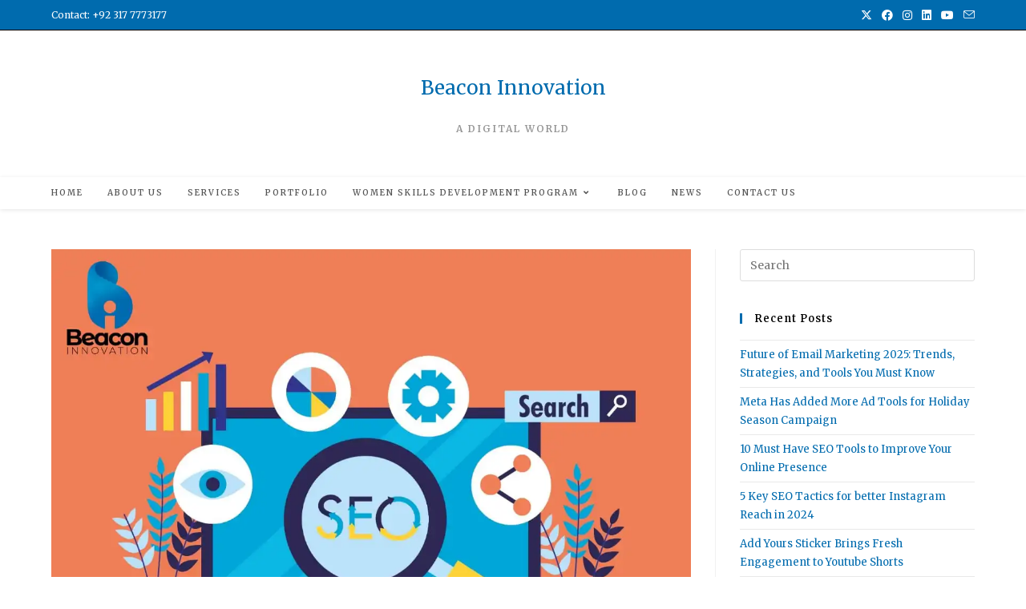

--- FILE ---
content_type: text/html; charset=UTF-8
request_url: https://beaconinnovation.org/the-ultimate-guide-to-mastering-advanced-seo-techniques/
body_size: 23930
content:
<!DOCTYPE html>
<html class="html" lang="en-US" prefix="og: https://ogp.me/ns#">
<head>
	<meta charset="UTF-8">
	<link rel="profile" href="https://gmpg.org/xfn/11">

		<style>img:is([sizes="auto" i], [sizes^="auto," i]) { contain-intrinsic-size: 3000px 1500px }</style>
		<!-- Pixel Cat Facebook Pixel Code -->
	<script>
	!function(f,b,e,v,n,t,s){if(f.fbq)return;n=f.fbq=function(){n.callMethod?
	n.callMethod.apply(n,arguments):n.queue.push(arguments)};if(!f._fbq)f._fbq=n;
	n.push=n;n.loaded=!0;n.version='2.0';n.queue=[];t=b.createElement(e);t.async=!0;
	t.src=v;s=b.getElementsByTagName(e)[0];s.parentNode.insertBefore(t,s)}(window,
	document,'script','https://connect.facebook.net/en_US/fbevents.js' );
	fbq( 'init', '188333569512965' );	</script>
	<!-- DO NOT MODIFY -->
	<!-- End Facebook Pixel Code -->
	<link rel="pingback" href="https://beaconinnovation.org/xmlrpc.php">
<meta name="viewport" content="width=device-width, initial-scale=1">
<!-- Search Engine Optimization by Rank Math PRO - https://rankmath.com/ -->
<title>The Ultimate Guide to Mastering Advanced SEO Techniques - Beacon Innovation</title>
<meta name="description" content="Posting a content which isn&#039;t optimized, Search engine will not be able to rank it. In order to rank your website mastering advanced SEO techniques"/>
<meta name="robots" content="index, follow, max-snippet:-1, max-video-preview:-1, max-image-preview:large"/>
<link rel="canonical" href="https://beaconinnovation.org/the-ultimate-guide-to-mastering-advanced-seo-techniques/" />
<meta property="og:locale" content="en_US" />
<meta property="og:type" content="article" />
<meta property="og:title" content="The Ultimate Guide to Mastering Advanced SEO Techniques - Beacon Innovation" />
<meta property="og:description" content="Posting a content which isn&#039;t optimized, Search engine will not be able to rank it. In order to rank your website mastering advanced SEO techniques" />
<meta property="og:url" content="https://beaconinnovation.org/the-ultimate-guide-to-mastering-advanced-seo-techniques/" />
<meta property="og:site_name" content="Beacon Innovation" />
<meta property="article:publisher" content="https://www.facebook.com/beaconinnovation/" />
<meta property="article:section" content="SEO" />
<meta property="og:updated_time" content="2023-03-03T11:25:55+00:00" />
<meta property="og:image" content="https://beaconinnovation.org/wp-content/uploads/2023/03/WhatsApp-Image-2023-03-03-at-4.23.31-PM.webp" />
<meta property="og:image:secure_url" content="https://beaconinnovation.org/wp-content/uploads/2023/03/WhatsApp-Image-2023-03-03-at-4.23.31-PM.webp" />
<meta property="og:image:width" content="1200" />
<meta property="og:image:height" content="800" />
<meta property="og:image:alt" content="mastering advanced SEO techniques" />
<meta property="og:image:type" content="image/webp" />
<meta property="article:published_time" content="2023-03-03T11:22:12+00:00" />
<meta property="article:modified_time" content="2023-03-03T11:25:55+00:00" />
<meta name="twitter:card" content="summary_large_image" />
<meta name="twitter:title" content="The Ultimate Guide to Mastering Advanced SEO Techniques - Beacon Innovation" />
<meta name="twitter:description" content="Posting a content which isn&#039;t optimized, Search engine will not be able to rank it. In order to rank your website mastering advanced SEO techniques" />
<meta name="twitter:site" content="@Beaconovation" />
<meta name="twitter:creator" content="@Beaconovation" />
<meta name="twitter:image" content="https://beaconinnovation.org/wp-content/uploads/2023/03/WhatsApp-Image-2023-03-03-at-4.23.31-PM.webp" />
<meta name="twitter:label1" content="Written by" />
<meta name="twitter:data1" content="Safoora Wajahat" />
<meta name="twitter:label2" content="Time to read" />
<meta name="twitter:data2" content="3 minutes" />
<script type="application/ld+json" class="rank-math-schema-pro">{"@context":"https://schema.org","@graph":[{"@type":["LocalBusiness","Organization"],"@id":"https://beaconinnovation.org/#organization","name":"Beacon Innovation","url":"https://beaconinnovation.org","sameAs":["https://www.facebook.com/beaconinnovation/","https://twitter.com/Beaconovation"],"logo":{"@type":"ImageObject","@id":"https://beaconinnovation.org/#logo","url":"http://beaconinnovation.org/wp-content/uploads/2020/02/272x302.png","contentUrl":"http://beaconinnovation.org/wp-content/uploads/2020/02/272x302.png","caption":"Beacon Innovation","inLanguage":"en-US","width":"272","height":"302"},"openingHours":["Monday,Tuesday,Wednesday,Thursday,Friday,Saturday,Sunday 09:00-17:00"],"image":{"@id":"https://beaconinnovation.org/#logo"}},{"@type":"WebSite","@id":"https://beaconinnovation.org/#website","url":"https://beaconinnovation.org","name":"Beacon Innovation","publisher":{"@id":"https://beaconinnovation.org/#organization"},"inLanguage":"en-US"},{"@type":"ImageObject","@id":"https://beaconinnovation.org/wp-content/uploads/2023/03/WhatsApp-Image-2023-03-03-at-4.23.31-PM.webp","url":"https://beaconinnovation.org/wp-content/uploads/2023/03/WhatsApp-Image-2023-03-03-at-4.23.31-PM.webp","width":"1200","height":"800","inLanguage":"en-US"},{"@type":"WebPage","@id":"https://beaconinnovation.org/the-ultimate-guide-to-mastering-advanced-seo-techniques/#webpage","url":"https://beaconinnovation.org/the-ultimate-guide-to-mastering-advanced-seo-techniques/","name":"The Ultimate Guide to Mastering Advanced SEO Techniques - Beacon Innovation","datePublished":"2023-03-03T11:22:12+00:00","dateModified":"2023-03-03T11:25:55+00:00","isPartOf":{"@id":"https://beaconinnovation.org/#website"},"primaryImageOfPage":{"@id":"https://beaconinnovation.org/wp-content/uploads/2023/03/WhatsApp-Image-2023-03-03-at-4.23.31-PM.webp"},"inLanguage":"en-US"},{"@type":"Person","@id":"https://beaconinnovation.org/author/safoora-wajahat/","name":"Safoora Wajahat","url":"https://beaconinnovation.org/author/safoora-wajahat/","image":{"@type":"ImageObject","@id":"https://secure.gravatar.com/avatar/4b7164e71aafb1d69fdcd11606e2aadcec0092404c9a8375bf3f737a86d4ebaa?s=96&amp;d=mm&amp;r=g","url":"https://secure.gravatar.com/avatar/4b7164e71aafb1d69fdcd11606e2aadcec0092404c9a8375bf3f737a86d4ebaa?s=96&amp;d=mm&amp;r=g","caption":"Safoora Wajahat","inLanguage":"en-US"},"sameAs":["http://beaconinnovation.org"],"worksFor":{"@id":"https://beaconinnovation.org/#organization"}},{"@type":"BlogPosting","headline":"The Ultimate Guide to Mastering Advanced SEO Techniques - Beacon Innovation","keywords":"mastering advanced SEO techniques,Guide to Mastering Advanced SEO Techniques,basic components of SEO,on-page optimization,Off-Page Optimization,Technical SEO","datePublished":"2023-03-03T11:22:12+00:00","dateModified":"2023-03-03T11:25:55+00:00","author":{"@id":"https://beaconinnovation.org/author/safoora-wajahat/","name":"Safoora Wajahat"},"publisher":{"@id":"https://beaconinnovation.org/#organization"},"description":"Posting a content which isn&#039;t optimized, Search engine will not be able to rank it. In order to rank your website mastering advanced SEO techniques","name":"The Ultimate Guide to Mastering Advanced SEO Techniques - Beacon Innovation","@id":"https://beaconinnovation.org/the-ultimate-guide-to-mastering-advanced-seo-techniques/#richSnippet","isPartOf":{"@id":"https://beaconinnovation.org/the-ultimate-guide-to-mastering-advanced-seo-techniques/#webpage"},"image":{"@id":"https://beaconinnovation.org/wp-content/uploads/2023/03/WhatsApp-Image-2023-03-03-at-4.23.31-PM.webp"},"inLanguage":"en-US","mainEntityOfPage":{"@id":"https://beaconinnovation.org/the-ultimate-guide-to-mastering-advanced-seo-techniques/#webpage"}}]}</script>
<!-- /Rank Math WordPress SEO plugin -->

<link rel='dns-prefetch' href='//www.googletagmanager.com' />
<link rel='dns-prefetch' href='//fonts.googleapis.com' />
<link rel="alternate" type="application/rss+xml" title="Beacon Innovation &raquo; Feed" href="https://beaconinnovation.org/feed/" />
<link rel="alternate" type="application/rss+xml" title="Beacon Innovation &raquo; Comments Feed" href="https://beaconinnovation.org/comments/feed/" />
<link rel="alternate" type="application/rss+xml" title="Beacon Innovation &raquo; The Ultimate Guide to Mastering Advanced SEO Techniques Comments Feed" href="https://beaconinnovation.org/the-ultimate-guide-to-mastering-advanced-seo-techniques/feed/" />
<script>
window._wpemojiSettings = {"baseUrl":"https:\/\/s.w.org\/images\/core\/emoji\/16.0.1\/72x72\/","ext":".png","svgUrl":"https:\/\/s.w.org\/images\/core\/emoji\/16.0.1\/svg\/","svgExt":".svg","source":{"concatemoji":"https:\/\/beaconinnovation.org\/wp-includes\/js\/wp-emoji-release.min.js?ver=6.8.3"}};
/*! This file is auto-generated */
!function(s,n){var o,i,e;function c(e){try{var t={supportTests:e,timestamp:(new Date).valueOf()};sessionStorage.setItem(o,JSON.stringify(t))}catch(e){}}function p(e,t,n){e.clearRect(0,0,e.canvas.width,e.canvas.height),e.fillText(t,0,0);var t=new Uint32Array(e.getImageData(0,0,e.canvas.width,e.canvas.height).data),a=(e.clearRect(0,0,e.canvas.width,e.canvas.height),e.fillText(n,0,0),new Uint32Array(e.getImageData(0,0,e.canvas.width,e.canvas.height).data));return t.every(function(e,t){return e===a[t]})}function u(e,t){e.clearRect(0,0,e.canvas.width,e.canvas.height),e.fillText(t,0,0);for(var n=e.getImageData(16,16,1,1),a=0;a<n.data.length;a++)if(0!==n.data[a])return!1;return!0}function f(e,t,n,a){switch(t){case"flag":return n(e,"\ud83c\udff3\ufe0f\u200d\u26a7\ufe0f","\ud83c\udff3\ufe0f\u200b\u26a7\ufe0f")?!1:!n(e,"\ud83c\udde8\ud83c\uddf6","\ud83c\udde8\u200b\ud83c\uddf6")&&!n(e,"\ud83c\udff4\udb40\udc67\udb40\udc62\udb40\udc65\udb40\udc6e\udb40\udc67\udb40\udc7f","\ud83c\udff4\u200b\udb40\udc67\u200b\udb40\udc62\u200b\udb40\udc65\u200b\udb40\udc6e\u200b\udb40\udc67\u200b\udb40\udc7f");case"emoji":return!a(e,"\ud83e\udedf")}return!1}function g(e,t,n,a){var r="undefined"!=typeof WorkerGlobalScope&&self instanceof WorkerGlobalScope?new OffscreenCanvas(300,150):s.createElement("canvas"),o=r.getContext("2d",{willReadFrequently:!0}),i=(o.textBaseline="top",o.font="600 32px Arial",{});return e.forEach(function(e){i[e]=t(o,e,n,a)}),i}function t(e){var t=s.createElement("script");t.src=e,t.defer=!0,s.head.appendChild(t)}"undefined"!=typeof Promise&&(o="wpEmojiSettingsSupports",i=["flag","emoji"],n.supports={everything:!0,everythingExceptFlag:!0},e=new Promise(function(e){s.addEventListener("DOMContentLoaded",e,{once:!0})}),new Promise(function(t){var n=function(){try{var e=JSON.parse(sessionStorage.getItem(o));if("object"==typeof e&&"number"==typeof e.timestamp&&(new Date).valueOf()<e.timestamp+604800&&"object"==typeof e.supportTests)return e.supportTests}catch(e){}return null}();if(!n){if("undefined"!=typeof Worker&&"undefined"!=typeof OffscreenCanvas&&"undefined"!=typeof URL&&URL.createObjectURL&&"undefined"!=typeof Blob)try{var e="postMessage("+g.toString()+"("+[JSON.stringify(i),f.toString(),p.toString(),u.toString()].join(",")+"));",a=new Blob([e],{type:"text/javascript"}),r=new Worker(URL.createObjectURL(a),{name:"wpTestEmojiSupports"});return void(r.onmessage=function(e){c(n=e.data),r.terminate(),t(n)})}catch(e){}c(n=g(i,f,p,u))}t(n)}).then(function(e){for(var t in e)n.supports[t]=e[t],n.supports.everything=n.supports.everything&&n.supports[t],"flag"!==t&&(n.supports.everythingExceptFlag=n.supports.everythingExceptFlag&&n.supports[t]);n.supports.everythingExceptFlag=n.supports.everythingExceptFlag&&!n.supports.flag,n.DOMReady=!1,n.readyCallback=function(){n.DOMReady=!0}}).then(function(){return e}).then(function(){var e;n.supports.everything||(n.readyCallback(),(e=n.source||{}).concatemoji?t(e.concatemoji):e.wpemoji&&e.twemoji&&(t(e.twemoji),t(e.wpemoji)))}))}((window,document),window._wpemojiSettings);
</script>
<style id='wp-emoji-styles-inline-css'>

	img.wp-smiley, img.emoji {
		display: inline !important;
		border: none !important;
		box-shadow: none !important;
		height: 1em !important;
		width: 1em !important;
		margin: 0 0.07em !important;
		vertical-align: -0.1em !important;
		background: none !important;
		padding: 0 !important;
	}
</style>
<link rel='stylesheet' id='wp-block-library-css' href='https://beaconinnovation.org/wp-includes/css/dist/block-library/style.min.css?ver=6.8.3' media='all' />
<style id='wp-block-library-theme-inline-css'>
.wp-block-audio :where(figcaption){color:#555;font-size:13px;text-align:center}.is-dark-theme .wp-block-audio :where(figcaption){color:#ffffffa6}.wp-block-audio{margin:0 0 1em}.wp-block-code{border:1px solid #ccc;border-radius:4px;font-family:Menlo,Consolas,monaco,monospace;padding:.8em 1em}.wp-block-embed :where(figcaption){color:#555;font-size:13px;text-align:center}.is-dark-theme .wp-block-embed :where(figcaption){color:#ffffffa6}.wp-block-embed{margin:0 0 1em}.blocks-gallery-caption{color:#555;font-size:13px;text-align:center}.is-dark-theme .blocks-gallery-caption{color:#ffffffa6}:root :where(.wp-block-image figcaption){color:#555;font-size:13px;text-align:center}.is-dark-theme :root :where(.wp-block-image figcaption){color:#ffffffa6}.wp-block-image{margin:0 0 1em}.wp-block-pullquote{border-bottom:4px solid;border-top:4px solid;color:currentColor;margin-bottom:1.75em}.wp-block-pullquote cite,.wp-block-pullquote footer,.wp-block-pullquote__citation{color:currentColor;font-size:.8125em;font-style:normal;text-transform:uppercase}.wp-block-quote{border-left:.25em solid;margin:0 0 1.75em;padding-left:1em}.wp-block-quote cite,.wp-block-quote footer{color:currentColor;font-size:.8125em;font-style:normal;position:relative}.wp-block-quote:where(.has-text-align-right){border-left:none;border-right:.25em solid;padding-left:0;padding-right:1em}.wp-block-quote:where(.has-text-align-center){border:none;padding-left:0}.wp-block-quote.is-large,.wp-block-quote.is-style-large,.wp-block-quote:where(.is-style-plain){border:none}.wp-block-search .wp-block-search__label{font-weight:700}.wp-block-search__button{border:1px solid #ccc;padding:.375em .625em}:where(.wp-block-group.has-background){padding:1.25em 2.375em}.wp-block-separator.has-css-opacity{opacity:.4}.wp-block-separator{border:none;border-bottom:2px solid;margin-left:auto;margin-right:auto}.wp-block-separator.has-alpha-channel-opacity{opacity:1}.wp-block-separator:not(.is-style-wide):not(.is-style-dots){width:100px}.wp-block-separator.has-background:not(.is-style-dots){border-bottom:none;height:1px}.wp-block-separator.has-background:not(.is-style-wide):not(.is-style-dots){height:2px}.wp-block-table{margin:0 0 1em}.wp-block-table td,.wp-block-table th{word-break:normal}.wp-block-table :where(figcaption){color:#555;font-size:13px;text-align:center}.is-dark-theme .wp-block-table :where(figcaption){color:#ffffffa6}.wp-block-video :where(figcaption){color:#555;font-size:13px;text-align:center}.is-dark-theme .wp-block-video :where(figcaption){color:#ffffffa6}.wp-block-video{margin:0 0 1em}:root :where(.wp-block-template-part.has-background){margin-bottom:0;margin-top:0;padding:1.25em 2.375em}
</style>
<style id='classic-theme-styles-inline-css'>
/*! This file is auto-generated */
.wp-block-button__link{color:#fff;background-color:#32373c;border-radius:9999px;box-shadow:none;text-decoration:none;padding:calc(.667em + 2px) calc(1.333em + 2px);font-size:1.125em}.wp-block-file__button{background:#32373c;color:#fff;text-decoration:none}
</style>
<style id='global-styles-inline-css'>
:root{--wp--preset--aspect-ratio--square: 1;--wp--preset--aspect-ratio--4-3: 4/3;--wp--preset--aspect-ratio--3-4: 3/4;--wp--preset--aspect-ratio--3-2: 3/2;--wp--preset--aspect-ratio--2-3: 2/3;--wp--preset--aspect-ratio--16-9: 16/9;--wp--preset--aspect-ratio--9-16: 9/16;--wp--preset--color--black: #000000;--wp--preset--color--cyan-bluish-gray: #abb8c3;--wp--preset--color--white: #ffffff;--wp--preset--color--pale-pink: #f78da7;--wp--preset--color--vivid-red: #cf2e2e;--wp--preset--color--luminous-vivid-orange: #ff6900;--wp--preset--color--luminous-vivid-amber: #fcb900;--wp--preset--color--light-green-cyan: #7bdcb5;--wp--preset--color--vivid-green-cyan: #00d084;--wp--preset--color--pale-cyan-blue: #8ed1fc;--wp--preset--color--vivid-cyan-blue: #0693e3;--wp--preset--color--vivid-purple: #9b51e0;--wp--preset--gradient--vivid-cyan-blue-to-vivid-purple: linear-gradient(135deg,rgba(6,147,227,1) 0%,rgb(155,81,224) 100%);--wp--preset--gradient--light-green-cyan-to-vivid-green-cyan: linear-gradient(135deg,rgb(122,220,180) 0%,rgb(0,208,130) 100%);--wp--preset--gradient--luminous-vivid-amber-to-luminous-vivid-orange: linear-gradient(135deg,rgba(252,185,0,1) 0%,rgba(255,105,0,1) 100%);--wp--preset--gradient--luminous-vivid-orange-to-vivid-red: linear-gradient(135deg,rgba(255,105,0,1) 0%,rgb(207,46,46) 100%);--wp--preset--gradient--very-light-gray-to-cyan-bluish-gray: linear-gradient(135deg,rgb(238,238,238) 0%,rgb(169,184,195) 100%);--wp--preset--gradient--cool-to-warm-spectrum: linear-gradient(135deg,rgb(74,234,220) 0%,rgb(151,120,209) 20%,rgb(207,42,186) 40%,rgb(238,44,130) 60%,rgb(251,105,98) 80%,rgb(254,248,76) 100%);--wp--preset--gradient--blush-light-purple: linear-gradient(135deg,rgb(255,206,236) 0%,rgb(152,150,240) 100%);--wp--preset--gradient--blush-bordeaux: linear-gradient(135deg,rgb(254,205,165) 0%,rgb(254,45,45) 50%,rgb(107,0,62) 100%);--wp--preset--gradient--luminous-dusk: linear-gradient(135deg,rgb(255,203,112) 0%,rgb(199,81,192) 50%,rgb(65,88,208) 100%);--wp--preset--gradient--pale-ocean: linear-gradient(135deg,rgb(255,245,203) 0%,rgb(182,227,212) 50%,rgb(51,167,181) 100%);--wp--preset--gradient--electric-grass: linear-gradient(135deg,rgb(202,248,128) 0%,rgb(113,206,126) 100%);--wp--preset--gradient--midnight: linear-gradient(135deg,rgb(2,3,129) 0%,rgb(40,116,252) 100%);--wp--preset--font-size--small: 13px;--wp--preset--font-size--medium: 20px;--wp--preset--font-size--large: 36px;--wp--preset--font-size--x-large: 42px;--wp--preset--spacing--20: 0.44rem;--wp--preset--spacing--30: 0.67rem;--wp--preset--spacing--40: 1rem;--wp--preset--spacing--50: 1.5rem;--wp--preset--spacing--60: 2.25rem;--wp--preset--spacing--70: 3.38rem;--wp--preset--spacing--80: 5.06rem;--wp--preset--shadow--natural: 6px 6px 9px rgba(0, 0, 0, 0.2);--wp--preset--shadow--deep: 12px 12px 50px rgba(0, 0, 0, 0.4);--wp--preset--shadow--sharp: 6px 6px 0px rgba(0, 0, 0, 0.2);--wp--preset--shadow--outlined: 6px 6px 0px -3px rgba(255, 255, 255, 1), 6px 6px rgba(0, 0, 0, 1);--wp--preset--shadow--crisp: 6px 6px 0px rgba(0, 0, 0, 1);}:where(.is-layout-flex){gap: 0.5em;}:where(.is-layout-grid){gap: 0.5em;}body .is-layout-flex{display: flex;}.is-layout-flex{flex-wrap: wrap;align-items: center;}.is-layout-flex > :is(*, div){margin: 0;}body .is-layout-grid{display: grid;}.is-layout-grid > :is(*, div){margin: 0;}:where(.wp-block-columns.is-layout-flex){gap: 2em;}:where(.wp-block-columns.is-layout-grid){gap: 2em;}:where(.wp-block-post-template.is-layout-flex){gap: 1.25em;}:where(.wp-block-post-template.is-layout-grid){gap: 1.25em;}.has-black-color{color: var(--wp--preset--color--black) !important;}.has-cyan-bluish-gray-color{color: var(--wp--preset--color--cyan-bluish-gray) !important;}.has-white-color{color: var(--wp--preset--color--white) !important;}.has-pale-pink-color{color: var(--wp--preset--color--pale-pink) !important;}.has-vivid-red-color{color: var(--wp--preset--color--vivid-red) !important;}.has-luminous-vivid-orange-color{color: var(--wp--preset--color--luminous-vivid-orange) !important;}.has-luminous-vivid-amber-color{color: var(--wp--preset--color--luminous-vivid-amber) !important;}.has-light-green-cyan-color{color: var(--wp--preset--color--light-green-cyan) !important;}.has-vivid-green-cyan-color{color: var(--wp--preset--color--vivid-green-cyan) !important;}.has-pale-cyan-blue-color{color: var(--wp--preset--color--pale-cyan-blue) !important;}.has-vivid-cyan-blue-color{color: var(--wp--preset--color--vivid-cyan-blue) !important;}.has-vivid-purple-color{color: var(--wp--preset--color--vivid-purple) !important;}.has-black-background-color{background-color: var(--wp--preset--color--black) !important;}.has-cyan-bluish-gray-background-color{background-color: var(--wp--preset--color--cyan-bluish-gray) !important;}.has-white-background-color{background-color: var(--wp--preset--color--white) !important;}.has-pale-pink-background-color{background-color: var(--wp--preset--color--pale-pink) !important;}.has-vivid-red-background-color{background-color: var(--wp--preset--color--vivid-red) !important;}.has-luminous-vivid-orange-background-color{background-color: var(--wp--preset--color--luminous-vivid-orange) !important;}.has-luminous-vivid-amber-background-color{background-color: var(--wp--preset--color--luminous-vivid-amber) !important;}.has-light-green-cyan-background-color{background-color: var(--wp--preset--color--light-green-cyan) !important;}.has-vivid-green-cyan-background-color{background-color: var(--wp--preset--color--vivid-green-cyan) !important;}.has-pale-cyan-blue-background-color{background-color: var(--wp--preset--color--pale-cyan-blue) !important;}.has-vivid-cyan-blue-background-color{background-color: var(--wp--preset--color--vivid-cyan-blue) !important;}.has-vivid-purple-background-color{background-color: var(--wp--preset--color--vivid-purple) !important;}.has-black-border-color{border-color: var(--wp--preset--color--black) !important;}.has-cyan-bluish-gray-border-color{border-color: var(--wp--preset--color--cyan-bluish-gray) !important;}.has-white-border-color{border-color: var(--wp--preset--color--white) !important;}.has-pale-pink-border-color{border-color: var(--wp--preset--color--pale-pink) !important;}.has-vivid-red-border-color{border-color: var(--wp--preset--color--vivid-red) !important;}.has-luminous-vivid-orange-border-color{border-color: var(--wp--preset--color--luminous-vivid-orange) !important;}.has-luminous-vivid-amber-border-color{border-color: var(--wp--preset--color--luminous-vivid-amber) !important;}.has-light-green-cyan-border-color{border-color: var(--wp--preset--color--light-green-cyan) !important;}.has-vivid-green-cyan-border-color{border-color: var(--wp--preset--color--vivid-green-cyan) !important;}.has-pale-cyan-blue-border-color{border-color: var(--wp--preset--color--pale-cyan-blue) !important;}.has-vivid-cyan-blue-border-color{border-color: var(--wp--preset--color--vivid-cyan-blue) !important;}.has-vivid-purple-border-color{border-color: var(--wp--preset--color--vivid-purple) !important;}.has-vivid-cyan-blue-to-vivid-purple-gradient-background{background: var(--wp--preset--gradient--vivid-cyan-blue-to-vivid-purple) !important;}.has-light-green-cyan-to-vivid-green-cyan-gradient-background{background: var(--wp--preset--gradient--light-green-cyan-to-vivid-green-cyan) !important;}.has-luminous-vivid-amber-to-luminous-vivid-orange-gradient-background{background: var(--wp--preset--gradient--luminous-vivid-amber-to-luminous-vivid-orange) !important;}.has-luminous-vivid-orange-to-vivid-red-gradient-background{background: var(--wp--preset--gradient--luminous-vivid-orange-to-vivid-red) !important;}.has-very-light-gray-to-cyan-bluish-gray-gradient-background{background: var(--wp--preset--gradient--very-light-gray-to-cyan-bluish-gray) !important;}.has-cool-to-warm-spectrum-gradient-background{background: var(--wp--preset--gradient--cool-to-warm-spectrum) !important;}.has-blush-light-purple-gradient-background{background: var(--wp--preset--gradient--blush-light-purple) !important;}.has-blush-bordeaux-gradient-background{background: var(--wp--preset--gradient--blush-bordeaux) !important;}.has-luminous-dusk-gradient-background{background: var(--wp--preset--gradient--luminous-dusk) !important;}.has-pale-ocean-gradient-background{background: var(--wp--preset--gradient--pale-ocean) !important;}.has-electric-grass-gradient-background{background: var(--wp--preset--gradient--electric-grass) !important;}.has-midnight-gradient-background{background: var(--wp--preset--gradient--midnight) !important;}.has-small-font-size{font-size: var(--wp--preset--font-size--small) !important;}.has-medium-font-size{font-size: var(--wp--preset--font-size--medium) !important;}.has-large-font-size{font-size: var(--wp--preset--font-size--large) !important;}.has-x-large-font-size{font-size: var(--wp--preset--font-size--x-large) !important;}
:where(.wp-block-post-template.is-layout-flex){gap: 1.25em;}:where(.wp-block-post-template.is-layout-grid){gap: 1.25em;}
:where(.wp-block-columns.is-layout-flex){gap: 2em;}:where(.wp-block-columns.is-layout-grid){gap: 2em;}
:root :where(.wp-block-pullquote){font-size: 1.5em;line-height: 1.6;}
</style>
<link rel='stylesheet' id='font-awesome-css' href='https://beaconinnovation.org/wp-content/themes/oceanwp/assets/fonts/fontawesome/css/all.min.css?ver=6.7.2' media='all' />
<link rel='stylesheet' id='simple-line-icons-css' href='https://beaconinnovation.org/wp-content/themes/oceanwp/assets/css/third/simple-line-icons.min.css?ver=2.4.0' media='all' />
<link rel='stylesheet' id='oceanwp-style-css' href='https://beaconinnovation.org/wp-content/themes/oceanwp/assets/css/style.min.css?ver=4.1.2' media='all' />
<link rel='stylesheet' id='oceanwp-google-font-merriweather-css' href='//fonts.googleapis.com/css?family=Merriweather%3A100%2C200%2C300%2C400%2C500%2C600%2C700%2C800%2C900%2C100i%2C200i%2C300i%2C400i%2C500i%2C600i%2C700i%2C800i%2C900i&#038;subset=latin&#038;display=swap&#038;ver=6.8.3' media='all' />
<link rel='stylesheet' id='elementor-frontend-css' href='https://beaconinnovation.org/wp-content/plugins/elementor/assets/css/frontend.min.css?ver=3.33.4' media='all' />
<link rel='stylesheet' id='eael-general-css' href='https://beaconinnovation.org/wp-content/plugins/essential-addons-for-elementor-lite/assets/front-end/css/view/general.min.css?ver=6.5.4' media='all' />
<link rel='stylesheet' id='wpr-text-animations-css-css' href='https://beaconinnovation.org/wp-content/plugins/royal-elementor-addons/assets/css/lib/animations/text-animations.min.css?ver=1.7.1040' media='all' />
<link rel='stylesheet' id='wpr-addons-css-css' href='https://beaconinnovation.org/wp-content/plugins/royal-elementor-addons/assets/css/frontend.min.css?ver=1.7.1040' media='all' />
<link rel='stylesheet' id='font-awesome-5-all-css' href='https://beaconinnovation.org/wp-content/plugins/elementor/assets/lib/font-awesome/css/all.min.css?ver=6.5.4' media='all' />
<link rel='stylesheet' id='oe-widgets-style-css' href='https://beaconinnovation.org/wp-content/plugins/ocean-extra/assets/css/widgets.css?ver=6.8.3' media='all' />
<script data-cfasync="false" src="https://beaconinnovation.org/wp-includes/js/jquery/jquery.min.js?ver=3.7.1" id="jquery-core-js"></script>
<script data-cfasync="false" src="https://beaconinnovation.org/wp-includes/js/jquery/jquery-migrate.min.js?ver=3.4.1" id="jquery-migrate-js"></script>

<!-- Google tag (gtag.js) snippet added by Site Kit -->
<!-- Google Analytics snippet added by Site Kit -->
<script src="https://www.googletagmanager.com/gtag/js?id=GT-KFN4CJWN" id="google_gtagjs-js" async></script>
<script id="google_gtagjs-js-after">
window.dataLayer = window.dataLayer || [];function gtag(){dataLayer.push(arguments);}
gtag("set","linker",{"domains":["beaconinnovation.org"]});
gtag("js", new Date());
gtag("set", "developer_id.dZTNiMT", true);
gtag("config", "GT-KFN4CJWN");
 window._googlesitekit = window._googlesitekit || {}; window._googlesitekit.throttledEvents = []; window._googlesitekit.gtagEvent = (name, data) => { var key = JSON.stringify( { name, data } ); if ( !! window._googlesitekit.throttledEvents[ key ] ) { return; } window._googlesitekit.throttledEvents[ key ] = true; setTimeout( () => { delete window._googlesitekit.throttledEvents[ key ]; }, 5 ); gtag( "event", name, { ...data, event_source: "site-kit" } ); };
</script>
<link rel="https://api.w.org/" href="https://beaconinnovation.org/wp-json/" /><link rel="alternate" title="JSON" type="application/json" href="https://beaconinnovation.org/wp-json/wp/v2/posts/15055" /><link rel="EditURI" type="application/rsd+xml" title="RSD" href="https://beaconinnovation.org/xmlrpc.php?rsd" />
<meta name="generator" content="WordPress 6.8.3" />
<link rel='shortlink' href='https://beaconinnovation.org/?p=15055' />
<link rel="alternate" title="oEmbed (JSON)" type="application/json+oembed" href="https://beaconinnovation.org/wp-json/oembed/1.0/embed?url=https%3A%2F%2Fbeaconinnovation.org%2Fthe-ultimate-guide-to-mastering-advanced-seo-techniques%2F" />
<link rel="alternate" title="oEmbed (XML)" type="text/xml+oembed" href="https://beaconinnovation.org/wp-json/oembed/1.0/embed?url=https%3A%2F%2Fbeaconinnovation.org%2Fthe-ultimate-guide-to-mastering-advanced-seo-techniques%2F&#038;format=xml" />
<meta name="generator" content="Site Kit by Google 1.159.0" /><meta name="generator" content="Elementor 3.33.4; features: additional_custom_breakpoints; settings: css_print_method-external, google_font-enabled, font_display-auto">
<style>.recentcomments a{display:inline !important;padding:0 !important;margin:0 !important;}</style>			<style>
				.e-con.e-parent:nth-of-type(n+4):not(.e-lazyloaded):not(.e-no-lazyload),
				.e-con.e-parent:nth-of-type(n+4):not(.e-lazyloaded):not(.e-no-lazyload) * {
					background-image: none !important;
				}
				@media screen and (max-height: 1024px) {
					.e-con.e-parent:nth-of-type(n+3):not(.e-lazyloaded):not(.e-no-lazyload),
					.e-con.e-parent:nth-of-type(n+3):not(.e-lazyloaded):not(.e-no-lazyload) * {
						background-image: none !important;
					}
				}
				@media screen and (max-height: 640px) {
					.e-con.e-parent:nth-of-type(n+2):not(.e-lazyloaded):not(.e-no-lazyload),
					.e-con.e-parent:nth-of-type(n+2):not(.e-lazyloaded):not(.e-no-lazyload) * {
						background-image: none !important;
					}
				}
			</style>
			<link rel="icon" href="https://beaconinnovation.org/wp-content/uploads/2020/02/75x84-66x66.png" sizes="32x32" />
<link rel="icon" href="https://beaconinnovation.org/wp-content/uploads/2020/02/75x84.png" sizes="192x192" />
<link rel="apple-touch-icon" href="https://beaconinnovation.org/wp-content/uploads/2020/02/75x84.png" />
<meta name="msapplication-TileImage" content="https://beaconinnovation.org/wp-content/uploads/2020/02/75x84.png" />
		<style id="wp-custom-css">
			body div.wpforms-container-full .wpforms-form input.wpforms-field-medium,body div.wpforms-container-full .wpforms-form input.wpforms-field-medium,body div.wpforms-container-full .wpforms-form select.wpforms-field-medium,body div.wpforms-container-full .wpforms-form .wpforms-field-row.wpforms-field-medium{max-width:100%}		</style>
		<style id="wpr_lightbox_styles">
				.lg-backdrop {
					background-color: rgba(0,0,0,0.6) !important;
				}
				.lg-toolbar,
				.lg-dropdown {
					background-color: rgba(0,0,0,0.8) !important;
				}
				.lg-dropdown:after {
					border-bottom-color: rgba(0,0,0,0.8) !important;
				}
				.lg-sub-html {
					background-color: rgba(0,0,0,0.8) !important;
				}
				.lg-thumb-outer,
				.lg-progress-bar {
					background-color: #444444 !important;
				}
				.lg-progress {
					background-color: #a90707 !important;
				}
				.lg-icon {
					color: #efefef !important;
					font-size: 20px !important;
				}
				.lg-icon.lg-toogle-thumb {
					font-size: 24px !important;
				}
				.lg-icon:hover,
				.lg-dropdown-text:hover {
					color: #ffffff !important;
				}
				.lg-sub-html,
				.lg-dropdown-text {
					color: #efefef !important;
					font-size: 14px !important;
				}
				#lg-counter {
					color: #efefef !important;
					font-size: 14px !important;
				}
				.lg-prev,
				.lg-next {
					font-size: 35px !important;
				}

				/* Defaults */
				.lg-icon {
				background-color: transparent !important;
				}

				#lg-counter {
				opacity: 0.9;
				}

				.lg-thumb-outer {
				padding: 0 10px;
				}

				.lg-thumb-item {
				border-radius: 0 !important;
				border: none !important;
				opacity: 0.5;
				}

				.lg-thumb-item.active {
					opacity: 1;
				}
	         </style><!-- OceanWP CSS -->
<style type="text/css">
/* Colors */a:hover,a.light:hover,.theme-heading .text::before,.theme-heading .text::after,#top-bar-content >a:hover,#top-bar-social li.oceanwp-email a:hover,#site-navigation-wrap .dropdown-menu >li >a:hover,#site-header.medium-header #medium-searchform button:hover,.oceanwp-mobile-menu-icon a:hover,.blog-entry.post .blog-entry-header .entry-title a:hover,.blog-entry.post .blog-entry-readmore a:hover,.blog-entry.thumbnail-entry .blog-entry-category a,ul.meta li a:hover,.dropcap,.single nav.post-navigation .nav-links .title,body .related-post-title a:hover,body #wp-calendar caption,body .contact-info-widget.default i,body .contact-info-widget.big-icons i,body .custom-links-widget .oceanwp-custom-links li a:hover,body .custom-links-widget .oceanwp-custom-links li a:hover:before,body .posts-thumbnails-widget li a:hover,body .social-widget li.oceanwp-email a:hover,.comment-author .comment-meta .comment-reply-link,#respond #cancel-comment-reply-link:hover,#footer-widgets .footer-box a:hover,#footer-bottom a:hover,#footer-bottom #footer-bottom-menu a:hover,.sidr a:hover,.sidr-class-dropdown-toggle:hover,.sidr-class-menu-item-has-children.active >a,.sidr-class-menu-item-has-children.active >a >.sidr-class-dropdown-toggle,input[type=checkbox]:checked:before{color:#006bae}.single nav.post-navigation .nav-links .title .owp-icon use,.blog-entry.post .blog-entry-readmore a:hover .owp-icon use,body .contact-info-widget.default .owp-icon use,body .contact-info-widget.big-icons .owp-icon use{stroke:#006bae}input[type="button"],input[type="reset"],input[type="submit"],button[type="submit"],.button,#site-navigation-wrap .dropdown-menu >li.btn >a >span,.thumbnail:hover i,.thumbnail:hover .link-post-svg-icon,.post-quote-content,.omw-modal .omw-close-modal,body .contact-info-widget.big-icons li:hover i,body .contact-info-widget.big-icons li:hover .owp-icon,body div.wpforms-container-full .wpforms-form input[type=submit],body div.wpforms-container-full .wpforms-form button[type=submit],body div.wpforms-container-full .wpforms-form .wpforms-page-button,.woocommerce-cart .wp-element-button,.woocommerce-checkout .wp-element-button,.wp-block-button__link{background-color:#006bae}.widget-title{border-color:#006bae}blockquote{border-color:#006bae}.wp-block-quote{border-color:#006bae}#searchform-dropdown{border-color:#006bae}.dropdown-menu .sub-menu{border-color:#006bae}.blog-entry.large-entry .blog-entry-readmore a:hover{border-color:#006bae}.oceanwp-newsletter-form-wrap input[type="email"]:focus{border-color:#006bae}.social-widget li.oceanwp-email a:hover{border-color:#006bae}#respond #cancel-comment-reply-link:hover{border-color:#006bae}body .contact-info-widget.big-icons li:hover i{border-color:#006bae}body .contact-info-widget.big-icons li:hover .owp-icon{border-color:#006bae}#footer-widgets .oceanwp-newsletter-form-wrap input[type="email"]:focus{border-color:#006bae}input[type="button"]:hover,input[type="reset"]:hover,input[type="submit"]:hover,button[type="submit"]:hover,input[type="button"]:focus,input[type="reset"]:focus,input[type="submit"]:focus,button[type="submit"]:focus,.button:hover,.button:focus,#site-navigation-wrap .dropdown-menu >li.btn >a:hover >span,.post-quote-author,.omw-modal .omw-close-modal:hover,body div.wpforms-container-full .wpforms-form input[type=submit]:hover,body div.wpforms-container-full .wpforms-form button[type=submit]:hover,body div.wpforms-container-full .wpforms-form .wpforms-page-button:hover,.woocommerce-cart .wp-element-button:hover,.woocommerce-checkout .wp-element-button:hover,.wp-block-button__link:hover{background-color:#0095cb}a{color:#006bae}a .owp-icon use{stroke:#006bae}a:hover{color:#0095cb}a:hover .owp-icon use{stroke:#0095cb}body .theme-button,body input[type="submit"],body button[type="submit"],body button,body .button,body div.wpforms-container-full .wpforms-form input[type=submit],body div.wpforms-container-full .wpforms-form button[type=submit],body div.wpforms-container-full .wpforms-form .wpforms-page-button,.woocommerce-cart .wp-element-button,.woocommerce-checkout .wp-element-button,.wp-block-button__link{background-color:#006bae}body .theme-button:hover,body input[type="submit"]:hover,body button[type="submit"]:hover,body button:hover,body .button:hover,body div.wpforms-container-full .wpforms-form input[type=submit]:hover,body div.wpforms-container-full .wpforms-form input[type=submit]:active,body div.wpforms-container-full .wpforms-form button[type=submit]:hover,body div.wpforms-container-full .wpforms-form button[type=submit]:active,body div.wpforms-container-full .wpforms-form .wpforms-page-button:hover,body div.wpforms-container-full .wpforms-form .wpforms-page-button:active,.woocommerce-cart .wp-element-button:hover,.woocommerce-checkout .wp-element-button:hover,.wp-block-button__link:hover{background-color:#0095cb}body .theme-button,body input[type="submit"],body button[type="submit"],body button,body .button,body div.wpforms-container-full .wpforms-form input[type=submit],body div.wpforms-container-full .wpforms-form button[type=submit],body div.wpforms-container-full .wpforms-form .wpforms-page-button,.woocommerce-cart .wp-element-button,.woocommerce-checkout .wp-element-button,.wp-block-button__link{border-color:#ffffff}body .theme-button:hover,body input[type="submit"]:hover,body button[type="submit"]:hover,body button:hover,body .button:hover,body div.wpforms-container-full .wpforms-form input[type=submit]:hover,body div.wpforms-container-full .wpforms-form input[type=submit]:active,body div.wpforms-container-full .wpforms-form button[type=submit]:hover,body div.wpforms-container-full .wpforms-form button[type=submit]:active,body div.wpforms-container-full .wpforms-form .wpforms-page-button:hover,body div.wpforms-container-full .wpforms-form .wpforms-page-button:active,.woocommerce-cart .wp-element-button:hover,.woocommerce-checkout .wp-element-button:hover,.wp-block-button__link:hover{border-color:#ffffff}.site-breadcrumbs a,.background-image-page-header .site-breadcrumbs a{color:#006bae}.site-breadcrumbs a .owp-icon use,.background-image-page-header .site-breadcrumbs a .owp-icon use{stroke:#006bae}.site-breadcrumbs a:hover,.background-image-page-header .site-breadcrumbs a:hover{color:#0095cb}.site-breadcrumbs a:hover .owp-icon use,.background-image-page-header .site-breadcrumbs a:hover .owp-icon use{stroke:#0095cb}body{color:#020202}h1,h2,h3,h4,h5,h6,.theme-heading,.widget-title,.oceanwp-widget-recent-posts-title,.comment-reply-title,.entry-title,.sidebar-box .widget-title{color:#000000}h1{color:#020202}/* OceanWP Style Settings CSS */.theme-button,input[type="submit"],button[type="submit"],button,.button,body div.wpforms-container-full .wpforms-form input[type=submit],body div.wpforms-container-full .wpforms-form button[type=submit],body div.wpforms-container-full .wpforms-form .wpforms-page-button{border-style:solid}.theme-button,input[type="submit"],button[type="submit"],button,.button,body div.wpforms-container-full .wpforms-form input[type=submit],body div.wpforms-container-full .wpforms-form button[type=submit],body div.wpforms-container-full .wpforms-form .wpforms-page-button{border-width:1px}form input[type="text"],form input[type="password"],form input[type="email"],form input[type="url"],form input[type="date"],form input[type="month"],form input[type="time"],form input[type="datetime"],form input[type="datetime-local"],form input[type="week"],form input[type="number"],form input[type="search"],form input[type="tel"],form input[type="color"],form select,form textarea,.woocommerce .woocommerce-checkout .select2-container--default .select2-selection--single{border-style:solid}body div.wpforms-container-full .wpforms-form input[type=date],body div.wpforms-container-full .wpforms-form input[type=datetime],body div.wpforms-container-full .wpforms-form input[type=datetime-local],body div.wpforms-container-full .wpforms-form input[type=email],body div.wpforms-container-full .wpforms-form input[type=month],body div.wpforms-container-full .wpforms-form input[type=number],body div.wpforms-container-full .wpforms-form input[type=password],body div.wpforms-container-full .wpforms-form input[type=range],body div.wpforms-container-full .wpforms-form input[type=search],body div.wpforms-container-full .wpforms-form input[type=tel],body div.wpforms-container-full .wpforms-form input[type=text],body div.wpforms-container-full .wpforms-form input[type=time],body div.wpforms-container-full .wpforms-form input[type=url],body div.wpforms-container-full .wpforms-form input[type=week],body div.wpforms-container-full .wpforms-form select,body div.wpforms-container-full .wpforms-form textarea{border-style:solid}form input[type="text"],form input[type="password"],form input[type="email"],form input[type="url"],form input[type="date"],form input[type="month"],form input[type="time"],form input[type="datetime"],form input[type="datetime-local"],form input[type="week"],form input[type="number"],form input[type="search"],form input[type="tel"],form input[type="color"],form select,form textarea{border-radius:3px}body div.wpforms-container-full .wpforms-form input[type=date],body div.wpforms-container-full .wpforms-form input[type=datetime],body div.wpforms-container-full .wpforms-form input[type=datetime-local],body div.wpforms-container-full .wpforms-form input[type=email],body div.wpforms-container-full .wpforms-form input[type=month],body div.wpforms-container-full .wpforms-form input[type=number],body div.wpforms-container-full .wpforms-form input[type=password],body div.wpforms-container-full .wpforms-form input[type=range],body div.wpforms-container-full .wpforms-form input[type=search],body div.wpforms-container-full .wpforms-form input[type=tel],body div.wpforms-container-full .wpforms-form input[type=text],body div.wpforms-container-full .wpforms-form input[type=time],body div.wpforms-container-full .wpforms-form input[type=url],body div.wpforms-container-full .wpforms-form input[type=week],body div.wpforms-container-full .wpforms-form select,body div.wpforms-container-full .wpforms-form textarea{border-radius:3px}#scroll-top{background-color:#006bae}#scroll-top:hover{background-color:#0095cb}/* Header */#site-header.has-header-media .overlay-header-media{background-color:rgba(0,0,0,0.5)}#site-logo #site-logo-inner a img,#site-header.center-header #site-navigation-wrap .middle-site-logo a img{max-width:120px}#site-header #site-logo #site-logo-inner a img,#site-header.center-header #site-navigation-wrap .middle-site-logo a img{max-height:120px}.effect-one #site-navigation-wrap .dropdown-menu >li >a.menu-link >span:after,.effect-three #site-navigation-wrap .dropdown-menu >li >a.menu-link >span:after,.effect-five #site-navigation-wrap .dropdown-menu >li >a.menu-link >span:before,.effect-five #site-navigation-wrap .dropdown-menu >li >a.menu-link >span:after,.effect-nine #site-navigation-wrap .dropdown-menu >li >a.menu-link >span:before,.effect-nine #site-navigation-wrap .dropdown-menu >li >a.menu-link >span:after{background-color:#006bae}.effect-four #site-navigation-wrap .dropdown-menu >li >a.menu-link >span:before,.effect-four #site-navigation-wrap .dropdown-menu >li >a.menu-link >span:after,.effect-seven #site-navigation-wrap .dropdown-menu >li >a.menu-link:hover >span:after,.effect-seven #site-navigation-wrap .dropdown-menu >li.sfHover >a.menu-link >span:after{color:#006bae}.effect-seven #site-navigation-wrap .dropdown-menu >li >a.menu-link:hover >span:after,.effect-seven #site-navigation-wrap .dropdown-menu >li.sfHover >a.menu-link >span:after{text-shadow:10px 0 #006bae,-10px 0 #006bae}#site-navigation-wrap .dropdown-menu >li >a:hover,.oceanwp-mobile-menu-icon a:hover,#searchform-header-replace-close:hover{color:#006bae}#site-navigation-wrap .dropdown-menu >li >a:hover .owp-icon use,.oceanwp-mobile-menu-icon a:hover .owp-icon use,#searchform-header-replace-close:hover .owp-icon use{stroke:#006bae}.dropdown-menu .sub-menu,#searchform-dropdown,.current-shop-items-dropdown{border-color:#e2e2e2}/* Topbar */#top-bar-social li a{color:#ffffff}#top-bar-social li a .owp-icon use{stroke:#ffffff}#top-bar-social li a:hover{color:#0095cb!important}#top-bar-social li a:hover .owp-icon use{stroke:#0095cb!important}#top-bar-wrap,.oceanwp-top-bar-sticky{background-color:#006bae}#top-bar-wrap{border-color:#020202}#top-bar-wrap,#top-bar-content strong{color:#ffffff}#top-bar-content a,#top-bar-social-alt a{color:#006bae}#top-bar-content a:hover,#top-bar-social-alt a:hover{color:#0095cb}/* Blog CSS */.blog-entry ul.meta li i{color:#006bae}.blog-entry ul.meta li .owp-icon use{stroke:#006bae}.single-post ul.meta li i{color:#006bae}.single-post ul.meta li .owp-icon use{stroke:#006bae}.ocean-single-post-header ul.meta-item li a:hover{color:#333333}/* Sidebar */.widget-title{border-color:#006bae}/* Footer Copyright */#footer-bottom{background-color:#006bae}/* Typography */body{font-family:Merriweather;font-size:14px;line-height:1.8;font-weight:400}h1,h2,h3,h4,h5,h6,.theme-heading,.widget-title,.oceanwp-widget-recent-posts-title,.comment-reply-title,.entry-title,.sidebar-box .widget-title{font-family:Merriweather;line-height:1.4;font-weight:600}h1{font-family:Merriweather;font-size:23px;line-height:1.4}h2{font-size:20px;line-height:1.4}h3{font-size:18px;line-height:1.4}h4{font-size:17px;line-height:1.4}h5{font-size:14px;line-height:1.4}h6{font-size:15px;line-height:1.4}.page-header .page-header-title,.page-header.background-image-page-header .page-header-title{font-family:Merriweather;font-size:32px;line-height:1.4}.page-header .page-subheading{font-family:Merriweather;font-size:15px;line-height:1.8}.site-breadcrumbs,.site-breadcrumbs a{font-family:Merriweather;font-size:13px;line-height:1.4}#top-bar-content,#top-bar-social-alt{font-family:Merriweather;font-size:12px;line-height:1.8}#site-logo a.site-logo-text{font-family:Merriweather;font-size:24px;line-height:1.8}#site-navigation-wrap .dropdown-menu >li >a,#site-header.full_screen-header .fs-dropdown-menu >li >a,#site-header.top-header #site-navigation-wrap .dropdown-menu >li >a,#site-header.center-header #site-navigation-wrap .dropdown-menu >li >a,#site-header.medium-header #site-navigation-wrap .dropdown-menu >li >a,.oceanwp-mobile-menu-icon a{font-family:Merriweather}.dropdown-menu ul li a.menu-link,#site-header.full_screen-header .fs-dropdown-menu ul.sub-menu li a{font-size:12px;line-height:1.2;letter-spacing:.6px}.sidr-class-dropdown-menu li a,a.sidr-class-toggle-sidr-close,#mobile-dropdown ul li a,body #mobile-fullscreen ul li a{font-family:Merriweather;font-size:15px;line-height:1.8}.blog-entry.post .blog-entry-header .entry-title a{font-family:Merriweather;font-size:24px;line-height:1.4}.ocean-single-post-header .single-post-title{font-size:34px;line-height:1.4;letter-spacing:.6px}.ocean-single-post-header ul.meta-item li,.ocean-single-post-header ul.meta-item li a{font-size:13px;line-height:1.4;letter-spacing:.6px}.ocean-single-post-header .post-author-name,.ocean-single-post-header .post-author-name a{font-size:14px;line-height:1.4;letter-spacing:.6px}.ocean-single-post-header .post-author-description{font-size:12px;line-height:1.4;letter-spacing:.6px}.single-post .entry-title{line-height:1.4;letter-spacing:.6px}.single-post ul.meta li,.single-post ul.meta li a{font-size:14px;line-height:1.4;letter-spacing:.6px}.sidebar-box .widget-title,.sidebar-box.widget_block .wp-block-heading{font-family:Merriweather;font-size:13px;line-height:1;letter-spacing:1px}.sidebar-box,.footer-box{font-family:Merriweather}#footer-widgets .footer-box .widget-title{font-size:13px;line-height:1;letter-spacing:1px}#footer-bottom #copyright{font-family:Merriweather;font-size:12px;line-height:1}#footer-bottom #footer-bottom-menu{font-family:Merriweather;font-size:12px;line-height:1}.woocommerce-store-notice.demo_store{line-height:2;letter-spacing:1.5px}.demo_store .woocommerce-store-notice__dismiss-link{line-height:2;letter-spacing:1.5px}.woocommerce ul.products li.product li.title h2,.woocommerce ul.products li.product li.title a{font-size:14px;line-height:1.5}.woocommerce ul.products li.product li.category,.woocommerce ul.products li.product li.category a{font-size:12px;line-height:1}.woocommerce ul.products li.product .price{font-size:18px;line-height:1}.woocommerce ul.products li.product .button,.woocommerce ul.products li.product .product-inner .added_to_cart{font-size:12px;line-height:1.5;letter-spacing:1px}.woocommerce ul.products li.owp-woo-cond-notice span,.woocommerce ul.products li.owp-woo-cond-notice a{font-size:16px;line-height:1;letter-spacing:1px;font-weight:600;text-transform:capitalize}.woocommerce div.product .product_title{font-size:24px;line-height:1.4;letter-spacing:.6px}.woocommerce div.product p.price{font-size:36px;line-height:1}.woocommerce .owp-btn-normal .summary form button.button,.woocommerce .owp-btn-big .summary form button.button,.woocommerce .owp-btn-very-big .summary form button.button{font-size:12px;line-height:1.5;letter-spacing:1px;text-transform:uppercase}.woocommerce div.owp-woo-single-cond-notice span,.woocommerce div.owp-woo-single-cond-notice a{font-size:18px;line-height:2;letter-spacing:1.5px;font-weight:600;text-transform:capitalize}.ocean-preloader--active .preloader-after-content{font-size:20px;line-height:1.8;letter-spacing:.6px}
</style></head>

<body class="wp-singular post-template-default single single-post postid-15055 single-format-standard wp-embed-responsive wp-theme-oceanwp oceanwp-theme fullscreen-mobile top-header-style default-breakpoint has-sidebar content-right-sidebar post-in-category-seo has-topbar page-header-disabled has-breadcrumbs elementor-default elementor-kit-13315" itemscope="itemscope" itemtype="https://schema.org/Article">

	
	
	<div id="outer-wrap" class="site clr">

		<a class="skip-link screen-reader-text" href="#main">Skip to content</a>

		
		<div id="wrap" class="clr">

			

<div id="top-bar-wrap" class="clr">

	<div id="top-bar" class="clr container">

		
		<div id="top-bar-inner" class="clr">

			
	<div id="top-bar-content" class="clr has-content top-bar-left">

		
		
			
				<span class="topbar-content">

					Contact: +92 317 7773177
				</span>

				
	</div><!-- #top-bar-content -->



<div id="top-bar-social" class="clr top-bar-right">

	<ul class="clr" aria-label="Social links">

		<li class="oceanwp-twitter"><a href="http://www.twitter.com" aria-label="X (opens in a new tab)" target="_blank" rel="noopener noreferrer"><i class=" fa-brands fa-x-twitter" aria-hidden="true" role="img"></i></a></li><li class="oceanwp-facebook"><a href="http://www.facebook.com" aria-label="Facebook (opens in a new tab)" target="_blank" rel="noopener noreferrer"><i class=" fab fa-facebook" aria-hidden="true" role="img"></i></a></li><li class="oceanwp-instagram"><a href="http://www.instagram.com" aria-label="Instagram (opens in a new tab)" target="_blank" rel="noopener noreferrer"><i class=" fab fa-instagram" aria-hidden="true" role="img"></i></a></li><li class="oceanwp-linkedin"><a href="http://www.linkedin.com" aria-label="LinkedIn (opens in a new tab)" target="_blank" rel="noopener noreferrer"><i class=" fab fa-linkedin" aria-hidden="true" role="img"></i></a></li><li class="oceanwp-youtube"><a href="http://www.youtube.com" aria-label="Youtube (opens in a new tab)" target="_blank" rel="noopener noreferrer"><i class=" fab fa-youtube" aria-hidden="true" role="img"></i></a></li><li class="oceanwp-email"><a href="mailto:admi&#110;&#64;&#98;e&#97;c&#111;&#110;&#105;nnova&#116;io&#110;.or&#103;" aria-label="Send email (opens in your application)" target="_self"><i class=" icon-envelope" aria-hidden="true" role="img"></i></a></li>
	</ul>

</div><!-- #top-bar-social -->

		</div><!-- #top-bar-inner -->

		
	</div><!-- #top-bar -->

</div><!-- #top-bar-wrap -->


			
<header id="site-header" class="top-header effect-one clr" data-height="74" itemscope="itemscope" itemtype="https://schema.org/WPHeader" role="banner">

	
		
	<div class="header-bottom clr">
		<div class="container">
			

<div id="site-logo" class="clr" itemscope itemtype="https://schema.org/Brand" >

	
	<div id="site-logo-inner" class="clr">

						<a href="https://beaconinnovation.org/" rel="home" class="site-title site-logo-text" >Beacon Innovation</a>
				
	</div><!-- #site-logo-inner -->

	
				<div id="site-description"><h2 >A Digital World</h2></div>
			
</div><!-- #site-logo -->

		</div>
	</div>
	
<div class="header-top clr">

	
	<div id="site-header-inner" class="clr container">

		
		<div class="left clr">

			<div class="inner">

							<div id="site-navigation-wrap" class="clr">
			
			
			
			<nav id="site-navigation" class="navigation main-navigation clr" itemscope="itemscope" itemtype="https://schema.org/SiteNavigationElement" role="navigation" >

				<ul id="menu-agency-main-menu" class="main-menu dropdown-menu sf-menu"><li id="menu-item-14175" class="menu-item menu-item-type-post_type menu-item-object-page menu-item-home menu-item-14175"><a href="https://beaconinnovation.org/" class="menu-link"><span class="text-wrap">Home</span></a></li><li id="menu-item-10894" class="menu-item menu-item-type-post_type menu-item-object-page menu-item-10894"><a href="https://beaconinnovation.org/about-us/" class="menu-link"><span class="text-wrap">About Us</span></a></li><li id="menu-item-10891" class="menu-item menu-item-type-post_type menu-item-object-page menu-item-10891"><a href="https://beaconinnovation.org/services/" class="menu-link"><span class="text-wrap">Services</span></a></li><li id="menu-item-14436" class="menu-item menu-item-type-post_type menu-item-object-page menu-item-14436"><a href="https://beaconinnovation.org/portfolio/" class="menu-link"><span class="text-wrap">Portfolio</span></a></li><li id="menu-item-13538" class="menu-item menu-item-type-post_type menu-item-object-page menu-item-has-children dropdown menu-item-13538"><a href="https://beaconinnovation.org/women-skills-development-program/" class="menu-link"><span class="text-wrap">Women Skills Development Program<i class="nav-arrow fa fa-angle-down" aria-hidden="true" role="img"></i></span></a>
<ul class="sub-menu">
	<li id="menu-item-13889" class="menu-item menu-item-type-post_type menu-item-object-page menu-item-13889"><a href="https://beaconinnovation.org/digital-marketing-course/" class="menu-link"><span class="text-wrap">Digital Marketing Course</span></a></li></ul>
</li><li id="menu-item-10895" class="menu-item menu-item-type-post_type menu-item-object-page current_page_parent menu-item-10895"><a href="https://beaconinnovation.org/blog/" class="menu-link"><span class="text-wrap">Blog</span></a></li><li id="menu-item-14682" class="menu-item menu-item-type-taxonomy menu-item-object-category menu-item-14682"><a href="https://beaconinnovation.org/category/news/" class="menu-link"><span class="text-wrap">News</span></a></li><li id="menu-item-10892" class="menu-item menu-item-type-post_type menu-item-object-page menu-item-10892"><a href="https://beaconinnovation.org/contact-us/" class="menu-link"><span class="text-wrap">Contact Us</span></a></li></ul>
			</nav><!-- #site-navigation -->

			
			
					</div><!-- #site-navigation-wrap -->
			
		
	
				
	
	<div class="oceanwp-mobile-menu-icon clr mobile-right">

		
		
		
		<a href="https://beaconinnovation.org/#mobile-menu-toggle" class="mobile-menu"  aria-label="Mobile Menu">
							<i class="fa fa-bars" aria-hidden="true"></i>
								<span class="oceanwp-text">Menu</span>
				<span class="oceanwp-close-text">Close</span>
						</a>

		
		
		
	</div><!-- #oceanwp-mobile-menu-navbar -->

	

			</div>

		</div>

		<div class="right clr">

			<div class="inner">

				
			</div>

		</div>

	</div><!-- #site-header-inner -->

	
	
</div><!-- .header-top -->


		
		
</header><!-- #site-header -->


			
			<main id="main" class="site-main clr"  role="main">

				
	
	<div id="content-wrap" class="container clr">

		
		<div id="primary" class="content-area clr">

			
			<div id="content" class="site-content clr">

				
				
<article id="post-15055">

	
<div class="thumbnail">

	<img fetchpriority="high" width="1200" height="800" src="https://beaconinnovation.org/wp-content/uploads/2023/03/WhatsApp-Image-2023-03-03-at-4.23.31-PM.webp" class="attachment-full size-full wp-post-image" alt="You are currently viewing The Ultimate Guide to Mastering Advanced SEO Techniques" itemprop="image" decoding="async" srcset="https://beaconinnovation.org/wp-content/uploads/2023/03/WhatsApp-Image-2023-03-03-at-4.23.31-PM.webp 1200w, https://beaconinnovation.org/wp-content/uploads/2023/03/WhatsApp-Image-2023-03-03-at-4.23.31-PM-300x200.webp 300w, https://beaconinnovation.org/wp-content/uploads/2023/03/WhatsApp-Image-2023-03-03-at-4.23.31-PM-1024x683.webp 1024w, https://beaconinnovation.org/wp-content/uploads/2023/03/WhatsApp-Image-2023-03-03-at-4.23.31-PM-768x512.webp 768w" sizes="(max-width: 1200px) 100vw, 1200px" />
</div><!-- .thumbnail -->


<header class="entry-header clr">
	<h1 class="single-post-title entry-title" itemprop="headline">The Ultimate Guide to Mastering Advanced SEO Techniques</h1><!-- .single-post-title -->
</header><!-- .entry-header -->



<div class="entry-content clr" itemprop="text">
	
<p>The use of search engine optimization (SEO) is a necessity in the realm of online business. With more than a billion websites available online, exposure is fiercely competitive. </p>



<p>Complex algorithms are used by search engines like Google, Bing, and Yahoo! to determine which websites are listed higher in search results. </p>



<p>As a result, in order to improve your website&#8217;s visibility and draw in more organic traffic, it&#8217;s essential to remain current with the most recent ways to mastering advanced SEO techniques.</p>



<h2 class="wp-block-heading">Guide to Mastering Advanced SEO Techniques</h2>



<p>From keyword research and on-page optimization to technical SEO and link building, we&#8217;ll provide you with a comprehensive guide to mastering advanced SEO techniques.</p>



<h2 class="wp-block-heading">Keyword Research</h2>



<p>Keyword research is one of the basic components of SEO. You can create content that fits your audience&#8217;s purpose and increases the visibility of your website in search results by figuring out the keywords they use. </p>



<p>Long-tail keywords can help you rate higher for more specialized search queries, even though primary keywords are still crucial to include in your content.</p>



<p>You must experiment with new keyword research tools and methods if you want to learn advanced SEO techniques. </p>



<p>You could, for instance, use Google Search Console to find the keywords that your website is already showing up for and then optimize your material to show up higher for those keywords.</p>



<p><strong>Read: <a href="https://beaconinnovation.org/7-keyword-research-mistakes-that-sabotage-your-seo-efforts/">7 Keyword Research Mistakes that Sabotage Your SEO Efforts</a></strong></p>



<h2 class="wp-block-heading">On-Page Optimization:</h2>



<p>Making material on your website pages more SEO-friendly is known as on-page optimization. Your website titles, meta descriptions, header tags, and images should all be optimized. </p>



<p>Your website&#8217;s material will be better understood by search engines and will appear higher in search results if you optimize the on-page elements.</p>



<p>You must voice-optimize your website if you want to learn advanced on-page optimization. Search engines are adjusting to comprehend natural language and conversational inquiries as voice search gains popularity. </p>



<p>Because of this, it&#8217;s crucial to use conversational language and natural language in your material to make it more voice search-friendly.</p>



<h2 class="wp-block-heading">Technical SEO (Off-Page Optimization)</h2>



<p>Technical SEO entails improving the infrastructure of your website to make it more search engine-friendly.</p>



<p> This involves making sure your website is secure with an SSL certificate, has a sitemap, loads quickly, and is mobile-friendly. </p>



<p>You can enhance your website&#8217;s user experience and make it simpler for search engines to<a href="https://www.callrail.com/blog/what-is-crawling-and-indexing#:~:text=with%20sophisticated%20algorithms.-,What%20is%20the%20difference%20between%20crawling%20and%20indexing%3F,how%20a%20search%20engine%20crawls." target="_blank" rel="noopener"> crawl and index</a> your website&#8217;s content by becoming an expert in technical SEO.</p>



<p>You must concentrate on increasing the page speed of your website if you want to grasp advanced technical SEO. Websites that take a long time to open can negatively affect visitors&#8217; experience and increase bounce rates. </p>



<p>You can give your users a seamless online experience and raise your website&#8217;s search engine ranking by optimizing the page speed of your website.</p>



<h2 class="wp-block-heading">Link Building</h2>



<p>Getting links back to your website from other websites is a procedure known as link building. Backlinks are seen by search engines as a recommendation for the information on your website. </p>



<p>Your website&#8217;s search engine rating will rise by acquiring high-quality backlinks from reputable websites, which will also increase organic traffic.</p>



<p>You must concentrate on obtaining links from websites with high domain authority in your niche if you want to grasp advanced link building. </p>



<p>You can achieve this by producing valuable content for your audience and submitting it to websites that are pertinent to it. To obtain high-quality connections, you can also make use of broken link-building and other link-building techniques.</p>



<h2 class="wp-block-heading">Conclusion</h2>



<p>To raise your website&#8217;s search engine ranking and increase <a href="https://useinsider.com/glossary/organic-traffic/#:~:text=Organic%20traffic%20is%20those%20visitors,is%20called%20Search%20Engine%20Optimization." target="_blank" rel="noopener">organic traffic</a>, you must learn advanced SEO techniques. </p>



<p>You can increase your website&#8217;s visibility and draw in more organic traffic by experimenting with new keyword research tools, optimizing your on-page components for voice search, enhancing the page speed of your website, and acquiring high-quality backlinks. </p>



<p>Remember, mastering advanced SEO techniques is a continuous process, and it takes time to see results. </p>

</div><!-- .entry -->





	<section id="related-posts" class="clr">

		<h3 class="theme-heading related-posts-title">
			<span class="text">You Might Also Like</span>
		</h3>

		<div class="oceanwp-row clr">

			
			
				
				<article class="related-post clr col span_1_of_3 col-1 post-14916 post type-post status-publish format-standard has-post-thumbnail hentry category-seo entry has-media">

					
						<figure class="related-post-media clr">

							<a href="https://beaconinnovation.org/the-great-backlink-hunt-5-secrets-to-building-high-quality-links/" class="related-thumb">

								<img width="300" height="200" src="https://beaconinnovation.org/wp-content/uploads/2023/02/WhatsApp-Image-2023-02-02-at-1.17.05-PM-300x200.webp" class="attachment-medium size-medium wp-post-image" alt="The Great Backlink Hunt: 5 Secrets to Building High-Quality Links" itemprop="image" decoding="async" srcset="https://beaconinnovation.org/wp-content/uploads/2023/02/WhatsApp-Image-2023-02-02-at-1.17.05-PM-300x200.webp 300w, https://beaconinnovation.org/wp-content/uploads/2023/02/WhatsApp-Image-2023-02-02-at-1.17.05-PM-1024x683.webp 1024w, https://beaconinnovation.org/wp-content/uploads/2023/02/WhatsApp-Image-2023-02-02-at-1.17.05-PM-768x512.webp 768w, https://beaconinnovation.org/wp-content/uploads/2023/02/WhatsApp-Image-2023-02-02-at-1.17.05-PM.webp 1200w" sizes="(max-width: 300px) 100vw, 300px" />							</a>

						</figure>

					
					<h3 class="related-post-title">
						<a href="https://beaconinnovation.org/the-great-backlink-hunt-5-secrets-to-building-high-quality-links/" rel="bookmark">The Great Backlink Hunt: 5 Secrets to Building High-Quality Links</a>
					</h3><!-- .related-post-title -->

											<time class="published" datetime="2023-02-01T14:59:41+00:00"><i class=" icon-clock" aria-hidden="true" role="img"></i>February 1, 2023</time>
					
				</article><!-- .related-post -->

				
			
				
				<article class="related-post clr col span_1_of_3 col-2 post-15484 post type-post status-publish format-standard has-post-thumbnail hentry category-seo entry has-media">

					
						<figure class="related-post-media clr">

							<a href="https://beaconinnovation.org/power-of-social-media-seo-a-beginners-guide-in-2024/" class="related-thumb">

								<img width="300" height="169" src="https://beaconinnovation.org/wp-content/uploads/2024/09/social-media-423857_1280-300x169.webp" class="attachment-medium size-medium wp-post-image" alt="Power of Social Media SEO: A Beginner’s Guide in 2024" itemprop="image" decoding="async" srcset="https://beaconinnovation.org/wp-content/uploads/2024/09/social-media-423857_1280-300x169.webp 300w, https://beaconinnovation.org/wp-content/uploads/2024/09/social-media-423857_1280-1024x576.webp 1024w, https://beaconinnovation.org/wp-content/uploads/2024/09/social-media-423857_1280-768x432.webp 768w, https://beaconinnovation.org/wp-content/uploads/2024/09/social-media-423857_1280-800x450.webp 800w, https://beaconinnovation.org/wp-content/uploads/2024/09/social-media-423857_1280.webp 1280w" sizes="(max-width: 300px) 100vw, 300px" />							</a>

						</figure>

					
					<h3 class="related-post-title">
						<a href="https://beaconinnovation.org/power-of-social-media-seo-a-beginners-guide-in-2024/" rel="bookmark">Power of Social Media SEO: A Beginner’s Guide in 2024</a>
					</h3><!-- .related-post-title -->

											<time class="published" datetime="2024-09-08T22:28:27+00:00"><i class=" icon-clock" aria-hidden="true" role="img"></i>September 8, 2024</time>
					
				</article><!-- .related-post -->

				
			
				
				<article class="related-post clr col span_1_of_3 col-3 post-15509 post type-post status-publish format-standard has-post-thumbnail hentry category-seo entry has-media">

					
						<figure class="related-post-media clr">

							<a href="https://beaconinnovation.org/5-key-seo-tactics-for-better-instagram-reach-in-2024/" class="related-thumb">

								<img width="300" height="169" src="https://beaconinnovation.org/wp-content/uploads/2024/09/instagram-7105535_1280-1-300x169.webp" class="attachment-medium size-medium wp-post-image" alt="5 Key SEO Tactics for better Instagram Reach in 2024" itemprop="image" decoding="async" srcset="https://beaconinnovation.org/wp-content/uploads/2024/09/instagram-7105535_1280-1-300x169.webp 300w, https://beaconinnovation.org/wp-content/uploads/2024/09/instagram-7105535_1280-1-1024x576.webp 1024w, https://beaconinnovation.org/wp-content/uploads/2024/09/instagram-7105535_1280-1-768x432.webp 768w, https://beaconinnovation.org/wp-content/uploads/2024/09/instagram-7105535_1280-1-800x450.webp 800w, https://beaconinnovation.org/wp-content/uploads/2024/09/instagram-7105535_1280-1.webp 1280w" sizes="(max-width: 300px) 100vw, 300px" />							</a>

						</figure>

					
					<h3 class="related-post-title">
						<a href="https://beaconinnovation.org/5-key-seo-tactics-for-better-instagram-reach-in-2024/" rel="bookmark">5 Key SEO Tactics for better Instagram Reach in 2024</a>
					</h3><!-- .related-post-title -->

											<time class="published" datetime="2024-09-15T22:11:17+00:00"><i class=" icon-clock" aria-hidden="true" role="img"></i>September 15, 2024</time>
					
				</article><!-- .related-post -->

				
			
		</div><!-- .oceanwp-row -->

	</section><!-- .related-posts -->




</article>

				
			</div><!-- #content -->

			
		</div><!-- #primary -->

		

<aside id="right-sidebar" class="sidebar-container widget-area sidebar-primary" itemscope="itemscope" itemtype="https://schema.org/WPSideBar" role="complementary" aria-label="Primary Sidebar">

	
	<div id="right-sidebar-inner" class="clr">

		<div id="search-2" class="sidebar-box widget_search clr">
<form aria-label="Search this website" role="search" method="get" class="searchform" action="https://beaconinnovation.org/">	
	<input aria-label="Insert search query" type="search" id="ocean-search-form-1" class="field" autocomplete="off" placeholder="Search" name="s">
		</form>
</div>
		<div id="recent-posts-2" class="sidebar-box widget_recent_entries clr">
		<h4 class="widget-title">Recent Posts</h4>
		<ul>
											<li>
					<a href="https://beaconinnovation.org/future-of-email-marketing-2025/">Future of Email Marketing 2025: Trends, Strategies, and Tools You Must Know</a>
									</li>
											<li>
					<a href="https://beaconinnovation.org/meta-has-added-more-ad-tools-for-holiday-season-campaign/">Meta Has Added More Ad Tools for Holiday Season Campaign</a>
									</li>
											<li>
					<a href="https://beaconinnovation.org/10-must-have-seo-tools-to-improve-your-online-presence/">10 Must Have SEO Tools to Improve Your Online Presence</a>
									</li>
											<li>
					<a href="https://beaconinnovation.org/5-key-seo-tactics-for-better-instagram-reach-in-2024/">5 Key SEO Tactics for better Instagram Reach in 2024</a>
									</li>
											<li>
					<a href="https://beaconinnovation.org/add-yours-sticker-brings-fresh-engagement-to-youtube-shorts/">Add Yours Sticker Brings Fresh Engagement to Youtube Shorts</a>
									</li>
					</ul>

		</div><div id="recent-comments-2" class="sidebar-box widget_recent_comments clr"><h4 class="widget-title">Recent Comments</h4><ul id="recentcomments"></ul></div><div id="archives-3" class="sidebar-box widget_archive clr"><h4 class="widget-title">Archives</h4>
			<ul>
					<li><a href='https://beaconinnovation.org/2025/04/'>April 2025</a></li>
	<li><a href='https://beaconinnovation.org/2024/09/'>September 2024</a></li>
	<li><a href='https://beaconinnovation.org/2024/08/'>August 2024</a></li>
	<li><a href='https://beaconinnovation.org/2024/06/'>June 2024</a></li>
	<li><a href='https://beaconinnovation.org/2024/05/'>May 2024</a></li>
	<li><a href='https://beaconinnovation.org/2024/04/'>April 2024</a></li>
	<li><a href='https://beaconinnovation.org/2023/04/'>April 2023</a></li>
	<li><a href='https://beaconinnovation.org/2023/03/'>March 2023</a></li>
	<li><a href='https://beaconinnovation.org/2023/02/'>February 2023</a></li>
	<li><a href='https://beaconinnovation.org/2023/01/'>January 2023</a></li>
	<li><a href='https://beaconinnovation.org/2022/12/'>December 2022</a></li>
	<li><a href='https://beaconinnovation.org/2022/11/'>November 2022</a></li>
	<li><a href='https://beaconinnovation.org/2022/02/'>February 2022</a></li>
	<li><a href='https://beaconinnovation.org/2022/01/'>January 2022</a></li>
	<li><a href='https://beaconinnovation.org/2021/07/'>July 2021</a></li>
	<li><a href='https://beaconinnovation.org/2021/06/'>June 2021</a></li>
	<li><a href='https://beaconinnovation.org/2021/05/'>May 2021</a></li>
	<li><a href='https://beaconinnovation.org/2020/12/'>December 2020</a></li>
	<li><a href='https://beaconinnovation.org/2020/11/'>November 2020</a></li>
	<li><a href='https://beaconinnovation.org/2020/10/'>October 2020</a></li>
	<li><a href='https://beaconinnovation.org/2020/07/'>July 2020</a></li>
	<li><a href='https://beaconinnovation.org/2020/06/'>June 2020</a></li>
			</ul>

			</div><div id="categories-3" class="sidebar-box widget_categories clr"><h4 class="widget-title">Categories</h4>
			<ul>
					<li class="cat-item cat-item-4"><a href="https://beaconinnovation.org/category/graphic-design/">Design</a>
</li>
	<li class="cat-item cat-item-72"><a href="https://beaconinnovation.org/category/digital-marketing/">Digital Marketing</a>
</li>
	<li class="cat-item cat-item-5"><a href="https://beaconinnovation.org/category/news/">News</a>
</li>
	<li class="cat-item cat-item-70"><a href="https://beaconinnovation.org/category/seo/">SEO</a>
</li>
	<li class="cat-item cat-item-61"><a href="https://beaconinnovation.org/category/social-media/">Social Media</a>
</li>
	<li class="cat-item cat-item-45"><a href="https://beaconinnovation.org/category/tech/">Tech</a>
</li>
	<li class="cat-item cat-item-1"><a href="https://beaconinnovation.org/category/uncategorized/">Uncategorized</a>
</li>
	<li class="cat-item cat-item-6"><a href="https://beaconinnovation.org/category/videography/">Videos</a>
</li>
	<li class="cat-item cat-item-7"><a href="https://beaconinnovation.org/category/world/">World</a>
</li>
			</ul>

			</div><div id="meta-3" class="sidebar-box widget_meta clr"><h4 class="widget-title">Meta</h4>
		<ul>
						<li><a rel="nofollow" href="https://beaconinnovation.org/wp-login.php">Log in</a></li>
			<li><a href="https://beaconinnovation.org/feed/">Entries feed</a></li>
			<li><a href="https://beaconinnovation.org/comments/feed/">Comments feed</a></li>

			<li><a href="https://wordpress.org/">WordPress.org</a></li>
		</ul>

		</div><div id="search-3" class="sidebar-box widget_search clr">
<form aria-label="Search this website" role="search" method="get" class="searchform" action="https://beaconinnovation.org/">	
	<input aria-label="Insert search query" type="search" id="ocean-search-form-2" class="field" autocomplete="off" placeholder="Search" name="s">
		</form>
</div>
		<div id="recent-posts-3" class="sidebar-box widget_recent_entries clr">
		<h4 class="widget-title">Recent Posts</h4>
		<ul>
											<li>
					<a href="https://beaconinnovation.org/future-of-email-marketing-2025/">Future of Email Marketing 2025: Trends, Strategies, and Tools You Must Know</a>
									</li>
											<li>
					<a href="https://beaconinnovation.org/meta-has-added-more-ad-tools-for-holiday-season-campaign/">Meta Has Added More Ad Tools for Holiday Season Campaign</a>
									</li>
											<li>
					<a href="https://beaconinnovation.org/10-must-have-seo-tools-to-improve-your-online-presence/">10 Must Have SEO Tools to Improve Your Online Presence</a>
									</li>
											<li>
					<a href="https://beaconinnovation.org/5-key-seo-tactics-for-better-instagram-reach-in-2024/">5 Key SEO Tactics for better Instagram Reach in 2024</a>
									</li>
											<li>
					<a href="https://beaconinnovation.org/add-yours-sticker-brings-fresh-engagement-to-youtube-shorts/">Add Yours Sticker Brings Fresh Engagement to Youtube Shorts</a>
									</li>
					</ul>

		</div><div id="categories-4" class="sidebar-box widget_categories clr"><h4 class="widget-title">Categories</h4>
			<ul>
					<li class="cat-item cat-item-4"><a href="https://beaconinnovation.org/category/graphic-design/">Design</a>
</li>
	<li class="cat-item cat-item-72"><a href="https://beaconinnovation.org/category/digital-marketing/">Digital Marketing</a>
</li>
	<li class="cat-item cat-item-5"><a href="https://beaconinnovation.org/category/news/">News</a>
</li>
	<li class="cat-item cat-item-70"><a href="https://beaconinnovation.org/category/seo/">SEO</a>
</li>
	<li class="cat-item cat-item-61"><a href="https://beaconinnovation.org/category/social-media/">Social Media</a>
</li>
	<li class="cat-item cat-item-45"><a href="https://beaconinnovation.org/category/tech/">Tech</a>
</li>
	<li class="cat-item cat-item-1"><a href="https://beaconinnovation.org/category/uncategorized/">Uncategorized</a>
</li>
	<li class="cat-item cat-item-6"><a href="https://beaconinnovation.org/category/videography/">Videos</a>
</li>
	<li class="cat-item cat-item-7"><a href="https://beaconinnovation.org/category/world/">World</a>
</li>
			</ul>

			</div><div id="archives-4" class="sidebar-box widget_archive clr"><h4 class="widget-title">Archives</h4>
			<ul>
					<li><a href='https://beaconinnovation.org/2025/04/'>April 2025</a></li>
	<li><a href='https://beaconinnovation.org/2024/09/'>September 2024</a></li>
	<li><a href='https://beaconinnovation.org/2024/08/'>August 2024</a></li>
	<li><a href='https://beaconinnovation.org/2024/06/'>June 2024</a></li>
	<li><a href='https://beaconinnovation.org/2024/05/'>May 2024</a></li>
	<li><a href='https://beaconinnovation.org/2024/04/'>April 2024</a></li>
	<li><a href='https://beaconinnovation.org/2023/04/'>April 2023</a></li>
	<li><a href='https://beaconinnovation.org/2023/03/'>March 2023</a></li>
	<li><a href='https://beaconinnovation.org/2023/02/'>February 2023</a></li>
	<li><a href='https://beaconinnovation.org/2023/01/'>January 2023</a></li>
	<li><a href='https://beaconinnovation.org/2022/12/'>December 2022</a></li>
	<li><a href='https://beaconinnovation.org/2022/11/'>November 2022</a></li>
	<li><a href='https://beaconinnovation.org/2022/02/'>February 2022</a></li>
	<li><a href='https://beaconinnovation.org/2022/01/'>January 2022</a></li>
	<li><a href='https://beaconinnovation.org/2021/07/'>July 2021</a></li>
	<li><a href='https://beaconinnovation.org/2021/06/'>June 2021</a></li>
	<li><a href='https://beaconinnovation.org/2021/05/'>May 2021</a></li>
	<li><a href='https://beaconinnovation.org/2020/12/'>December 2020</a></li>
	<li><a href='https://beaconinnovation.org/2020/11/'>November 2020</a></li>
	<li><a href='https://beaconinnovation.org/2020/10/'>October 2020</a></li>
	<li><a href='https://beaconinnovation.org/2020/07/'>July 2020</a></li>
	<li><a href='https://beaconinnovation.org/2020/06/'>June 2020</a></li>
			</ul>

			</div><div id="archives-2" class="sidebar-box widget_archive clr"><h4 class="widget-title">Archives</h4>
			<ul>
					<li><a href='https://beaconinnovation.org/2025/04/'>April 2025</a></li>
	<li><a href='https://beaconinnovation.org/2024/09/'>September 2024</a></li>
	<li><a href='https://beaconinnovation.org/2024/08/'>August 2024</a></li>
	<li><a href='https://beaconinnovation.org/2024/06/'>June 2024</a></li>
	<li><a href='https://beaconinnovation.org/2024/05/'>May 2024</a></li>
	<li><a href='https://beaconinnovation.org/2024/04/'>April 2024</a></li>
	<li><a href='https://beaconinnovation.org/2023/04/'>April 2023</a></li>
	<li><a href='https://beaconinnovation.org/2023/03/'>March 2023</a></li>
	<li><a href='https://beaconinnovation.org/2023/02/'>February 2023</a></li>
	<li><a href='https://beaconinnovation.org/2023/01/'>January 2023</a></li>
	<li><a href='https://beaconinnovation.org/2022/12/'>December 2022</a></li>
	<li><a href='https://beaconinnovation.org/2022/11/'>November 2022</a></li>
	<li><a href='https://beaconinnovation.org/2022/02/'>February 2022</a></li>
	<li><a href='https://beaconinnovation.org/2022/01/'>January 2022</a></li>
	<li><a href='https://beaconinnovation.org/2021/07/'>July 2021</a></li>
	<li><a href='https://beaconinnovation.org/2021/06/'>June 2021</a></li>
	<li><a href='https://beaconinnovation.org/2021/05/'>May 2021</a></li>
	<li><a href='https://beaconinnovation.org/2020/12/'>December 2020</a></li>
	<li><a href='https://beaconinnovation.org/2020/11/'>November 2020</a></li>
	<li><a href='https://beaconinnovation.org/2020/10/'>October 2020</a></li>
	<li><a href='https://beaconinnovation.org/2020/07/'>July 2020</a></li>
	<li><a href='https://beaconinnovation.org/2020/06/'>June 2020</a></li>
			</ul>

			</div><div id="categories-2" class="sidebar-box widget_categories clr"><h4 class="widget-title">Categories</h4>
			<ul>
					<li class="cat-item cat-item-4"><a href="https://beaconinnovation.org/category/graphic-design/">Design</a>
</li>
	<li class="cat-item cat-item-72"><a href="https://beaconinnovation.org/category/digital-marketing/">Digital Marketing</a>
</li>
	<li class="cat-item cat-item-5"><a href="https://beaconinnovation.org/category/news/">News</a>
</li>
	<li class="cat-item cat-item-70"><a href="https://beaconinnovation.org/category/seo/">SEO</a>
</li>
	<li class="cat-item cat-item-61"><a href="https://beaconinnovation.org/category/social-media/">Social Media</a>
</li>
	<li class="cat-item cat-item-45"><a href="https://beaconinnovation.org/category/tech/">Tech</a>
</li>
	<li class="cat-item cat-item-1"><a href="https://beaconinnovation.org/category/uncategorized/">Uncategorized</a>
</li>
	<li class="cat-item cat-item-6"><a href="https://beaconinnovation.org/category/videography/">Videos</a>
</li>
	<li class="cat-item cat-item-7"><a href="https://beaconinnovation.org/category/world/">World</a>
</li>
			</ul>

			</div><div id="meta-2" class="sidebar-box widget_meta clr"><h4 class="widget-title">Meta</h4>
		<ul>
						<li><a rel="nofollow" href="https://beaconinnovation.org/wp-login.php">Log in</a></li>
			<li><a href="https://beaconinnovation.org/feed/">Entries feed</a></li>
			<li><a href="https://beaconinnovation.org/comments/feed/">Comments feed</a></li>

			<li><a href="https://wordpress.org/">WordPress.org</a></li>
		</ul>

		</div>
	</div><!-- #sidebar-inner -->

	
</aside><!-- #right-sidebar -->


	</div><!-- #content-wrap -->

	

	</main><!-- #main -->

	
	
	
		
<footer id="footer" class="site-footer" itemscope="itemscope" itemtype="https://schema.org/WPFooter" role="contentinfo">

	
	<div id="footer-inner" class="clr">

		

<div id="footer-bottom" class="clr no-footer-nav">

	
	<div id="footer-bottom-inner" class="container clr">

		
		
			<div id="copyright" class="clr" role="contentinfo">
				Copyright 2022 - Beacon Innovation			</div><!-- #copyright -->

			
	</div><!-- #footer-bottom-inner -->

	
</div><!-- #footer-bottom -->


	</div><!-- #footer-inner -->

	
</footer><!-- #footer -->

	
	
</div><!-- #wrap -->


</div><!-- #outer-wrap -->



<a aria-label="Scroll to the top of the page" href="#" id="scroll-top" class="scroll-top-right"><i class=" fa fa-angle-up" aria-hidden="true" role="img"></i></a>




<div id="mobile-fullscreen" class="clr" >

	<div id="mobile-fullscreen-inner" class="clr">

		<a href="https://beaconinnovation.org/#mobile-fullscreen-menu" class="close" aria-label="Close mobile menu" >
			<div class="close-icon-wrap">
				<div class="close-icon-inner"></div>
			</div>
		</a>

		<nav class="clr" itemscope="itemscope" itemtype="https://schema.org/SiteNavigationElement" role="navigation">

			<ul id="menu-agency-main-menu-1" class="fs-dropdown-menu"><li class="menu-item menu-item-type-post_type menu-item-object-page menu-item-home menu-item-14175"><a href="https://beaconinnovation.org/">Home</a></li>
<li class="menu-item menu-item-type-post_type menu-item-object-page menu-item-10894"><a href="https://beaconinnovation.org/about-us/">About Us</a></li>
<li class="menu-item menu-item-type-post_type menu-item-object-page menu-item-10891"><a href="https://beaconinnovation.org/services/">Services</a></li>
<li class="menu-item menu-item-type-post_type menu-item-object-page menu-item-14436"><a href="https://beaconinnovation.org/portfolio/">Portfolio</a></li>
<li class="menu-item menu-item-type-post_type menu-item-object-page menu-item-has-children menu-item-13538"><a href="https://beaconinnovation.org/women-skills-development-program/">Women Skills Development Program</a>
<ul class="sub-menu">
	<li class="menu-item menu-item-type-post_type menu-item-object-page menu-item-13889"><a href="https://beaconinnovation.org/digital-marketing-course/">Digital Marketing Course</a></li>
</ul>
</li>
<li class="menu-item menu-item-type-post_type menu-item-object-page current_page_parent menu-item-10895"><a href="https://beaconinnovation.org/blog/">Blog</a></li>
<li class="menu-item menu-item-type-taxonomy menu-item-object-category menu-item-14682"><a href="https://beaconinnovation.org/category/news/">News</a></li>
<li class="menu-item menu-item-type-post_type menu-item-object-page menu-item-10892"><a href="https://beaconinnovation.org/contact-us/">Contact Us</a></li>
</ul>
		</nav>

	</div>

</div>

<script type="speculationrules">
{"prefetch":[{"source":"document","where":{"and":[{"href_matches":"\/*"},{"not":{"href_matches":["\/wp-*.php","\/wp-admin\/*","\/wp-content\/uploads\/*","\/wp-content\/*","\/wp-content\/plugins\/*","\/wp-content\/themes\/oceanwp\/*","\/*\\?(.+)"]}},{"not":{"selector_matches":"a[rel~=\"nofollow\"]"}},{"not":{"selector_matches":".no-prefetch, .no-prefetch a"}}]},"eagerness":"conservative"}]}
</script>

<!--Start of Tawk.to Script (0.9.2)-->
<script id="tawk-script" type="text/javascript">
var Tawk_API = Tawk_API || {};
var Tawk_LoadStart=new Date();
(function(){
	var s1 = document.createElement( 'script' ),s0=document.getElementsByTagName( 'script' )[0];
	s1.async = true;
	s1.src = 'https://embed.tawk.to/5f97ce800ac0d3179f0dccb5/default';
	s1.charset = 'UTF-8';
	s1.setAttribute( 'crossorigin','*' );
	s0.parentNode.insertBefore( s1, s0 );
})();
</script>
<!--End of Tawk.to Script (0.9.2)-->

			<script>
				const lazyloadRunObserver = () => {
					const lazyloadBackgrounds = document.querySelectorAll( `.e-con.e-parent:not(.e-lazyloaded)` );
					const lazyloadBackgroundObserver = new IntersectionObserver( ( entries ) => {
						entries.forEach( ( entry ) => {
							if ( entry.isIntersecting ) {
								let lazyloadBackground = entry.target;
								if( lazyloadBackground ) {
									lazyloadBackground.classList.add( 'e-lazyloaded' );
								}
								lazyloadBackgroundObserver.unobserve( entry.target );
							}
						});
					}, { rootMargin: '200px 0px 200px 0px' } );
					lazyloadBackgrounds.forEach( ( lazyloadBackground ) => {
						lazyloadBackgroundObserver.observe( lazyloadBackground );
					} );
				};
				const events = [
					'DOMContentLoaded',
					'elementor/lazyload/observe',
				];
				events.forEach( ( event ) => {
					document.addEventListener( event, lazyloadRunObserver );
				} );
			</script>
			<script src="https://beaconinnovation.org/wp-content/plugins/royal-elementor-addons/assets/js/lib/particles/particles.js?ver=3.0.6" id="wpr-particles-js"></script>
<script src="https://beaconinnovation.org/wp-content/plugins/royal-elementor-addons/assets/js/lib/jarallax/jarallax.min.js?ver=1.12.7" id="wpr-jarallax-js"></script>
<script src="https://beaconinnovation.org/wp-content/plugins/royal-elementor-addons/assets/js/lib/parallax/parallax.min.js?ver=1.0" id="wpr-parallax-hover-js"></script>
<script src="https://beaconinnovation.org/wp-includes/js/comment-reply.min.js?ver=6.8.3" id="comment-reply-js" async data-wp-strategy="async"></script>
<script src="https://beaconinnovation.org/wp-includes/js/imagesloaded.min.js?ver=5.0.0" id="imagesloaded-js"></script>
<script id="oceanwp-main-js-extra">
var oceanwpLocalize = {"nonce":"e003703b9a","isRTL":"","menuSearchStyle":"disabled","mobileMenuSearchStyle":"disabled","sidrSource":null,"sidrDisplace":"1","sidrSide":"left","sidrDropdownTarget":"link","verticalHeaderTarget":"link","customScrollOffset":"0","customSelects":".woocommerce-ordering .orderby, #dropdown_product_cat, .widget_categories select, .widget_archive select, .single-product .variations_form .variations select","loadMoreLoadingText":"Loading...","ajax_url":"https:\/\/beaconinnovation.org\/wp-admin\/admin-ajax.php","oe_mc_wpnonce":"0f6e9492b0"};
</script>
<script src="https://beaconinnovation.org/wp-content/themes/oceanwp/assets/js/theme.min.js?ver=4.1.2" id="oceanwp-main-js"></script>
<script src="https://beaconinnovation.org/wp-content/themes/oceanwp/assets/js/full-screen-mobile-menu.min.js?ver=4.1.2" id="oceanwp-full-screen-mobile-menu-js"></script>
<script src="https://beaconinnovation.org/wp-content/themes/oceanwp/assets/js/vendors/magnific-popup.min.js?ver=4.1.2" id="ow-magnific-popup-js"></script>
<script src="https://beaconinnovation.org/wp-content/themes/oceanwp/assets/js/ow-lightbox.min.js?ver=4.1.2" id="oceanwp-lightbox-js"></script>
<script src="https://beaconinnovation.org/wp-content/themes/oceanwp/assets/js/vendors/flickity.pkgd.min.js?ver=4.1.2" id="ow-flickity-js"></script>
<script src="https://beaconinnovation.org/wp-content/themes/oceanwp/assets/js/ow-slider.min.js?ver=4.1.2" id="oceanwp-slider-js"></script>
<script src="https://beaconinnovation.org/wp-content/themes/oceanwp/assets/js/scroll-effect.min.js?ver=4.1.2" id="oceanwp-scroll-effect-js"></script>
<script src="https://beaconinnovation.org/wp-content/themes/oceanwp/assets/js/scroll-top.min.js?ver=4.1.2" id="oceanwp-scroll-top-js"></script>
<script src="https://beaconinnovation.org/wp-content/themes/oceanwp/assets/js/select.min.js?ver=4.1.2" id="oceanwp-select-js"></script>
<script id="flickr-widget-script-js-extra">
var flickrWidgetParams = {"widgets":[]};
</script>
<script src="https://beaconinnovation.org/wp-content/plugins/ocean-extra/includes/widgets/js/flickr.min.js?ver=6.8.3" id="flickr-widget-script-js"></script>
<script defer src="https://beaconinnovation.org/wp-content/plugins/mailchimp-for-wp/assets/js/forms.js?ver=4.10.6" id="mc4wp-forms-api-js"></script>
<script src="https://beaconinnovation.org/wp-content/plugins/google-site-kit/dist/assets/js/googlesitekit-events-provider-mailchimp-489985e529ecb702cf8b.js" id="googlesitekit-events-provider-mailchimp-js" defer></script>
<script id="eael-general-js-extra">
var localize = {"ajaxurl":"https:\/\/beaconinnovation.org\/wp-admin\/admin-ajax.php","nonce":"bcff3121fe","i18n":{"added":"Added ","compare":"Compare","loading":"Loading..."},"eael_translate_text":{"required_text":"is a required field","invalid_text":"Invalid","billing_text":"Billing","shipping_text":"Shipping","fg_mfp_counter_text":"of"},"page_permalink":"https:\/\/beaconinnovation.org\/the-ultimate-guide-to-mastering-advanced-seo-techniques\/","cart_redirectition":"","cart_page_url":"","el_breakpoints":{"mobile":{"label":"Mobile Portrait","value":767,"default_value":767,"direction":"max","is_enabled":true},"mobile_extra":{"label":"Mobile Landscape","value":880,"default_value":880,"direction":"max","is_enabled":false},"tablet":{"label":"Tablet Portrait","value":1024,"default_value":1024,"direction":"max","is_enabled":true},"tablet_extra":{"label":"Tablet Landscape","value":1200,"default_value":1200,"direction":"max","is_enabled":false},"laptop":{"label":"Laptop","value":1366,"default_value":1366,"direction":"max","is_enabled":false},"widescreen":{"label":"Widescreen","value":2400,"default_value":2400,"direction":"min","is_enabled":false}}};
</script>
<script src="https://beaconinnovation.org/wp-content/plugins/essential-addons-for-elementor-lite/assets/front-end/js/view/general.min.js?ver=6.5.4" id="eael-general-js"></script>
<script id="fca_pc_client_js-js-extra">
var fcaPcEvents = [];
var fcaPcPost = {"title":"The Ultimate Guide to Mastering Advanced SEO Techniques","type":"post","id":"15055","categories":["SEO"]};
var fcaPcOptions = {"pixel_types":["Facebook Pixel"],"ajax_url":"https:\/\/beaconinnovation.org\/wp-admin\/admin-ajax.php","debug":"","edd_currency":"USD","nonce":"cae0da8fe5","utm_support":"","user_parameters":"","edd_enabled":"","edd_delay":"0","woo_enabled":"","woo_delay":"0","woo_order_cookie":"","video_enabled":""};
</script>
<script src="https://beaconinnovation.org/wp-content/plugins/facebook-conversion-pixel/pixel-cat.min.js?ver=3.1.1" id="fca_pc_client_js-js"></script>
<script src="https://beaconinnovation.org/wp-content/plugins/facebook-conversion-pixel/video.js?ver=6.8.3" id="fca_pc_video_js-js"></script>
</body>
</html>
